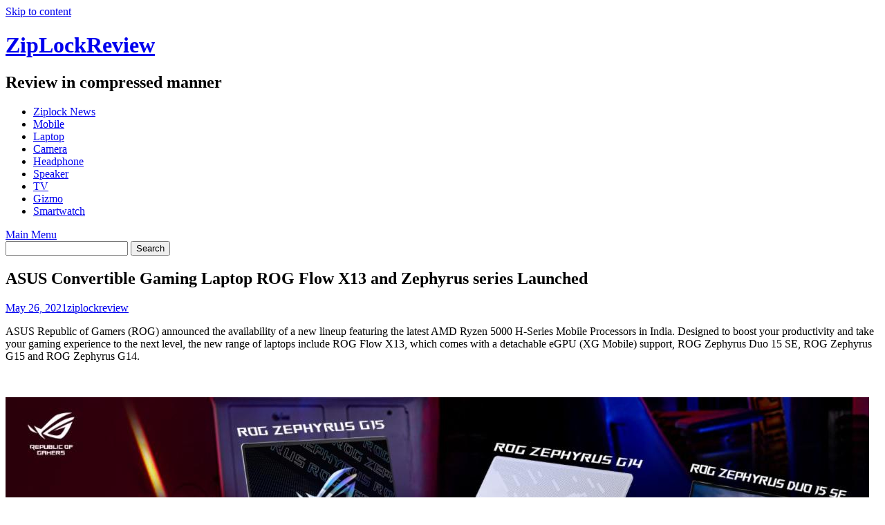

--- FILE ---
content_type: text/html; charset=UTF-8
request_url: https://ziplockreview.com/laptop/asus-convertible-gaming-laptop-rog-flow-x13-and-zephyrus-series-launched.html
body_size: 10972
content:
<!DOCTYPE html>
<html lang="en-US">
<head>
<meta charset="UTF-8">
<meta name="viewport" content="width=device-width, initial-scale=1">
<link rel="profile" href="http://gmpg.org/xfn/11">
<link rel="pingback" href="https://ziplockreview.com/xmlrpc.php">
<title>ASUS Convertible Gaming Laptop ROG Flow X13 and Zephyrus series Launched - ZipLockReview</title>
	<style>img:is([sizes="auto" i], [sizes^="auto," i]) { contain-intrinsic-size: 3000px 1500px }</style>
	<meta name="description" content="ASUS Republic of Gamers (ROG) announced the availability of a new lineup featuring the latest AMD Ryzen 5000 H-Series Mobile Processors in India. Designed to boost your productivity and take your gaming experience to the next level, the new range of laptops include ROG Flow X13, which comes with a&hellip;">
<meta name="robots" content="index, follow, max-snippet:-1, max-image-preview:large, max-video-preview:-1">
<link rel="canonical" href="https://ziplockreview.com/laptop/asus-convertible-gaming-laptop-rog-flow-x13-and-zephyrus-series-launched.html">
<meta property="og:url" content="https://ziplockreview.com/laptop/asus-convertible-gaming-laptop-rog-flow-x13-and-zephyrus-series-launched.html">
<meta property="og:site_name" content="ZipLockReview">
<meta property="og:locale" content="en_US">
<meta property="og:type" content="article">
<meta property="og:title" content="ASUS Convertible Gaming Laptop ROG Flow X13 and Zephyrus series Launched - ZipLockReview">
<meta property="og:description" content="ASUS Republic of Gamers (ROG) announced the availability of a new lineup featuring the latest AMD Ryzen 5000 H-Series Mobile Processors in India. Designed to boost your productivity and take your gaming experience to the next level, the new range of laptops include ROG Flow X13, which comes with a&hellip;">
<meta property="og:image" content="https://ziplockreview.com/wp-content/uploads/2021/05/ASUS-Convertible-Gaming-Laptop-ROG-Flow-X13-and-Zephyrus-series.jpg">
<meta property="og:image:secure_url" content="https://ziplockreview.com/wp-content/uploads/2021/05/ASUS-Convertible-Gaming-Laptop-ROG-Flow-X13-and-Zephyrus-series.jpg">
<meta property="og:image:width" content="1249">
<meta property="og:image:height" content="422">
<meta property="og:image:alt" content="ASUS Convertible Gaming Laptop ROG Flow X13 and Zephyrus series">
<meta property="fb:pages" content="">
<meta property="fb:admins" content="">
<meta property="fb:app_id" content="">
<meta name="twitter:card" content="summary">
<meta name="twitter:title" content="ASUS Convertible Gaming Laptop ROG Flow X13 and Zephyrus series Launched - ZipLockReview">
<meta name="twitter:description" content="ASUS Republic of Gamers (ROG) announced the availability of a new lineup featuring the latest AMD Ryzen 5000 H-Series Mobile Processors in India. Designed to boost your productivity and take your gaming experience to the next level, the new range of laptops include ROG Flow X13, which comes with a&hellip;">
<meta name="twitter:image" content="https://ziplockreview.com/wp-content/uploads/2021/05/ASUS-Convertible-Gaming-Laptop-ROG-Flow-X13-and-Zephyrus-series-1024x346.jpg">
<link rel='dns-prefetch' href='//www.googletagmanager.com' />
<link rel="alternate" type="application/rss+xml" title="ZipLockReview &raquo; Feed" href="https://ziplockreview.com/feed" />
<link rel="alternate" type="application/rss+xml" title="ZipLockReview &raquo; Comments Feed" href="https://ziplockreview.com/comments/feed" />
<link rel="alternate" type="application/rss+xml" title="ZipLockReview &raquo; ASUS Convertible Gaming Laptop ROG Flow X13 and Zephyrus series Launched Comments Feed" href="https://ziplockreview.com/laptop/asus-convertible-gaming-laptop-rog-flow-x13-and-zephyrus-series-launched.html/feed" />
<script type="text/javascript">
/* <![CDATA[ */
window._wpemojiSettings = {"baseUrl":"https:\/\/s.w.org\/images\/core\/emoji\/16.0.1\/72x72\/","ext":".png","svgUrl":"https:\/\/s.w.org\/images\/core\/emoji\/16.0.1\/svg\/","svgExt":".svg","source":{"concatemoji":"https:\/\/ziplockreview.com\/wp-includes\/js\/wp-emoji-release.min.js?ver=6.8.3"}};
/*! This file is auto-generated */
!function(s,n){var o,i,e;function c(e){try{var t={supportTests:e,timestamp:(new Date).valueOf()};sessionStorage.setItem(o,JSON.stringify(t))}catch(e){}}function p(e,t,n){e.clearRect(0,0,e.canvas.width,e.canvas.height),e.fillText(t,0,0);var t=new Uint32Array(e.getImageData(0,0,e.canvas.width,e.canvas.height).data),a=(e.clearRect(0,0,e.canvas.width,e.canvas.height),e.fillText(n,0,0),new Uint32Array(e.getImageData(0,0,e.canvas.width,e.canvas.height).data));return t.every(function(e,t){return e===a[t]})}function u(e,t){e.clearRect(0,0,e.canvas.width,e.canvas.height),e.fillText(t,0,0);for(var n=e.getImageData(16,16,1,1),a=0;a<n.data.length;a++)if(0!==n.data[a])return!1;return!0}function f(e,t,n,a){switch(t){case"flag":return n(e,"\ud83c\udff3\ufe0f\u200d\u26a7\ufe0f","\ud83c\udff3\ufe0f\u200b\u26a7\ufe0f")?!1:!n(e,"\ud83c\udde8\ud83c\uddf6","\ud83c\udde8\u200b\ud83c\uddf6")&&!n(e,"\ud83c\udff4\udb40\udc67\udb40\udc62\udb40\udc65\udb40\udc6e\udb40\udc67\udb40\udc7f","\ud83c\udff4\u200b\udb40\udc67\u200b\udb40\udc62\u200b\udb40\udc65\u200b\udb40\udc6e\u200b\udb40\udc67\u200b\udb40\udc7f");case"emoji":return!a(e,"\ud83e\udedf")}return!1}function g(e,t,n,a){var r="undefined"!=typeof WorkerGlobalScope&&self instanceof WorkerGlobalScope?new OffscreenCanvas(300,150):s.createElement("canvas"),o=r.getContext("2d",{willReadFrequently:!0}),i=(o.textBaseline="top",o.font="600 32px Arial",{});return e.forEach(function(e){i[e]=t(o,e,n,a)}),i}function t(e){var t=s.createElement("script");t.src=e,t.defer=!0,s.head.appendChild(t)}"undefined"!=typeof Promise&&(o="wpEmojiSettingsSupports",i=["flag","emoji"],n.supports={everything:!0,everythingExceptFlag:!0},e=new Promise(function(e){s.addEventListener("DOMContentLoaded",e,{once:!0})}),new Promise(function(t){var n=function(){try{var e=JSON.parse(sessionStorage.getItem(o));if("object"==typeof e&&"number"==typeof e.timestamp&&(new Date).valueOf()<e.timestamp+604800&&"object"==typeof e.supportTests)return e.supportTests}catch(e){}return null}();if(!n){if("undefined"!=typeof Worker&&"undefined"!=typeof OffscreenCanvas&&"undefined"!=typeof URL&&URL.createObjectURL&&"undefined"!=typeof Blob)try{var e="postMessage("+g.toString()+"("+[JSON.stringify(i),f.toString(),p.toString(),u.toString()].join(",")+"));",a=new Blob([e],{type:"text/javascript"}),r=new Worker(URL.createObjectURL(a),{name:"wpTestEmojiSupports"});return void(r.onmessage=function(e){c(n=e.data),r.terminate(),t(n)})}catch(e){}c(n=g(i,f,p,u))}t(n)}).then(function(e){for(var t in e)n.supports[t]=e[t],n.supports.everything=n.supports.everything&&n.supports[t],"flag"!==t&&(n.supports.everythingExceptFlag=n.supports.everythingExceptFlag&&n.supports[t]);n.supports.everythingExceptFlag=n.supports.everythingExceptFlag&&!n.supports.flag,n.DOMReady=!1,n.readyCallback=function(){n.DOMReady=!0}}).then(function(){return e}).then(function(){var e;n.supports.everything||(n.readyCallback(),(e=n.source||{}).concatemoji?t(e.concatemoji):e.wpemoji&&e.twemoji&&(t(e.twemoji),t(e.wpemoji)))}))}((window,document),window._wpemojiSettings);
/* ]]> */
</script>
<link rel='stylesheet' id='litespeed-cache-dummy-css' href='https://ziplockreview.com/wp-content/plugins/litespeed-cache/assets/css/litespeed-dummy.css?ver=6.8.3' type='text/css' media='all' />
<style id='wp-emoji-styles-inline-css' type='text/css'>

	img.wp-smiley, img.emoji {
		display: inline !important;
		border: none !important;
		box-shadow: none !important;
		height: 1em !important;
		width: 1em !important;
		margin: 0 0.07em !important;
		vertical-align: -0.1em !important;
		background: none !important;
		padding: 0 !important;
	}
</style>
<link rel='stylesheet' id='wp-block-library-css' href='https://ziplockreview.com/wp-includes/css/dist/block-library/style.min.css?ver=6.8.3' type='text/css' media='all' />
<style id='wp-block-library-theme-inline-css' type='text/css'>
.wp-block-audio :where(figcaption){color:#555;font-size:13px;text-align:center}.is-dark-theme .wp-block-audio :where(figcaption){color:#ffffffa6}.wp-block-audio{margin:0 0 1em}.wp-block-code{border:1px solid #ccc;border-radius:4px;font-family:Menlo,Consolas,monaco,monospace;padding:.8em 1em}.wp-block-embed :where(figcaption){color:#555;font-size:13px;text-align:center}.is-dark-theme .wp-block-embed :where(figcaption){color:#ffffffa6}.wp-block-embed{margin:0 0 1em}.blocks-gallery-caption{color:#555;font-size:13px;text-align:center}.is-dark-theme .blocks-gallery-caption{color:#ffffffa6}:root :where(.wp-block-image figcaption){color:#555;font-size:13px;text-align:center}.is-dark-theme :root :where(.wp-block-image figcaption){color:#ffffffa6}.wp-block-image{margin:0 0 1em}.wp-block-pullquote{border-bottom:4px solid;border-top:4px solid;color:currentColor;margin-bottom:1.75em}.wp-block-pullquote cite,.wp-block-pullquote footer,.wp-block-pullquote__citation{color:currentColor;font-size:.8125em;font-style:normal;text-transform:uppercase}.wp-block-quote{border-left:.25em solid;margin:0 0 1.75em;padding-left:1em}.wp-block-quote cite,.wp-block-quote footer{color:currentColor;font-size:.8125em;font-style:normal;position:relative}.wp-block-quote:where(.has-text-align-right){border-left:none;border-right:.25em solid;padding-left:0;padding-right:1em}.wp-block-quote:where(.has-text-align-center){border:none;padding-left:0}.wp-block-quote.is-large,.wp-block-quote.is-style-large,.wp-block-quote:where(.is-style-plain){border:none}.wp-block-search .wp-block-search__label{font-weight:700}.wp-block-search__button{border:1px solid #ccc;padding:.375em .625em}:where(.wp-block-group.has-background){padding:1.25em 2.375em}.wp-block-separator.has-css-opacity{opacity:.4}.wp-block-separator{border:none;border-bottom:2px solid;margin-left:auto;margin-right:auto}.wp-block-separator.has-alpha-channel-opacity{opacity:1}.wp-block-separator:not(.is-style-wide):not(.is-style-dots){width:100px}.wp-block-separator.has-background:not(.is-style-dots){border-bottom:none;height:1px}.wp-block-separator.has-background:not(.is-style-wide):not(.is-style-dots){height:2px}.wp-block-table{margin:0 0 1em}.wp-block-table td,.wp-block-table th{word-break:normal}.wp-block-table :where(figcaption){color:#555;font-size:13px;text-align:center}.is-dark-theme .wp-block-table :where(figcaption){color:#ffffffa6}.wp-block-video :where(figcaption){color:#555;font-size:13px;text-align:center}.is-dark-theme .wp-block-video :where(figcaption){color:#ffffffa6}.wp-block-video{margin:0 0 1em}:root :where(.wp-block-template-part.has-background){margin-bottom:0;margin-top:0;padding:1.25em 2.375em}
</style>
<style id='classic-theme-styles-inline-css' type='text/css'>
/*! This file is auto-generated */
.wp-block-button__link{color:#fff;background-color:#32373c;border-radius:9999px;box-shadow:none;text-decoration:none;padding:calc(.667em + 2px) calc(1.333em + 2px);font-size:1.125em}.wp-block-file__button{background:#32373c;color:#fff;text-decoration:none}
</style>
<style id='global-styles-inline-css' type='text/css'>
:root{--wp--preset--aspect-ratio--square: 1;--wp--preset--aspect-ratio--4-3: 4/3;--wp--preset--aspect-ratio--3-4: 3/4;--wp--preset--aspect-ratio--3-2: 3/2;--wp--preset--aspect-ratio--2-3: 2/3;--wp--preset--aspect-ratio--16-9: 16/9;--wp--preset--aspect-ratio--9-16: 9/16;--wp--preset--color--black: #000000;--wp--preset--color--cyan-bluish-gray: #abb8c3;--wp--preset--color--white: #ffffff;--wp--preset--color--pale-pink: #f78da7;--wp--preset--color--vivid-red: #cf2e2e;--wp--preset--color--luminous-vivid-orange: #ff6900;--wp--preset--color--luminous-vivid-amber: #fcb900;--wp--preset--color--light-green-cyan: #7bdcb5;--wp--preset--color--vivid-green-cyan: #00d084;--wp--preset--color--pale-cyan-blue: #8ed1fc;--wp--preset--color--vivid-cyan-blue: #0693e3;--wp--preset--color--vivid-purple: #9b51e0;--wp--preset--gradient--vivid-cyan-blue-to-vivid-purple: linear-gradient(135deg,rgba(6,147,227,1) 0%,rgb(155,81,224) 100%);--wp--preset--gradient--light-green-cyan-to-vivid-green-cyan: linear-gradient(135deg,rgb(122,220,180) 0%,rgb(0,208,130) 100%);--wp--preset--gradient--luminous-vivid-amber-to-luminous-vivid-orange: linear-gradient(135deg,rgba(252,185,0,1) 0%,rgba(255,105,0,1) 100%);--wp--preset--gradient--luminous-vivid-orange-to-vivid-red: linear-gradient(135deg,rgba(255,105,0,1) 0%,rgb(207,46,46) 100%);--wp--preset--gradient--very-light-gray-to-cyan-bluish-gray: linear-gradient(135deg,rgb(238,238,238) 0%,rgb(169,184,195) 100%);--wp--preset--gradient--cool-to-warm-spectrum: linear-gradient(135deg,rgb(74,234,220) 0%,rgb(151,120,209) 20%,rgb(207,42,186) 40%,rgb(238,44,130) 60%,rgb(251,105,98) 80%,rgb(254,248,76) 100%);--wp--preset--gradient--blush-light-purple: linear-gradient(135deg,rgb(255,206,236) 0%,rgb(152,150,240) 100%);--wp--preset--gradient--blush-bordeaux: linear-gradient(135deg,rgb(254,205,165) 0%,rgb(254,45,45) 50%,rgb(107,0,62) 100%);--wp--preset--gradient--luminous-dusk: linear-gradient(135deg,rgb(255,203,112) 0%,rgb(199,81,192) 50%,rgb(65,88,208) 100%);--wp--preset--gradient--pale-ocean: linear-gradient(135deg,rgb(255,245,203) 0%,rgb(182,227,212) 50%,rgb(51,167,181) 100%);--wp--preset--gradient--electric-grass: linear-gradient(135deg,rgb(202,248,128) 0%,rgb(113,206,126) 100%);--wp--preset--gradient--midnight: linear-gradient(135deg,rgb(2,3,129) 0%,rgb(40,116,252) 100%);--wp--preset--font-size--small: 13px;--wp--preset--font-size--medium: 20px;--wp--preset--font-size--large: 36px;--wp--preset--font-size--x-large: 42px;--wp--preset--spacing--20: 0.44rem;--wp--preset--spacing--30: 0.67rem;--wp--preset--spacing--40: 1rem;--wp--preset--spacing--50: 1.5rem;--wp--preset--spacing--60: 2.25rem;--wp--preset--spacing--70: 3.38rem;--wp--preset--spacing--80: 5.06rem;--wp--preset--shadow--natural: 6px 6px 9px rgba(0, 0, 0, 0.2);--wp--preset--shadow--deep: 12px 12px 50px rgba(0, 0, 0, 0.4);--wp--preset--shadow--sharp: 6px 6px 0px rgba(0, 0, 0, 0.2);--wp--preset--shadow--outlined: 6px 6px 0px -3px rgba(255, 255, 255, 1), 6px 6px rgba(0, 0, 0, 1);--wp--preset--shadow--crisp: 6px 6px 0px rgba(0, 0, 0, 1);}:where(.is-layout-flex){gap: 0.5em;}:where(.is-layout-grid){gap: 0.5em;}body .is-layout-flex{display: flex;}.is-layout-flex{flex-wrap: wrap;align-items: center;}.is-layout-flex > :is(*, div){margin: 0;}body .is-layout-grid{display: grid;}.is-layout-grid > :is(*, div){margin: 0;}:where(.wp-block-columns.is-layout-flex){gap: 2em;}:where(.wp-block-columns.is-layout-grid){gap: 2em;}:where(.wp-block-post-template.is-layout-flex){gap: 1.25em;}:where(.wp-block-post-template.is-layout-grid){gap: 1.25em;}.has-black-color{color: var(--wp--preset--color--black) !important;}.has-cyan-bluish-gray-color{color: var(--wp--preset--color--cyan-bluish-gray) !important;}.has-white-color{color: var(--wp--preset--color--white) !important;}.has-pale-pink-color{color: var(--wp--preset--color--pale-pink) !important;}.has-vivid-red-color{color: var(--wp--preset--color--vivid-red) !important;}.has-luminous-vivid-orange-color{color: var(--wp--preset--color--luminous-vivid-orange) !important;}.has-luminous-vivid-amber-color{color: var(--wp--preset--color--luminous-vivid-amber) !important;}.has-light-green-cyan-color{color: var(--wp--preset--color--light-green-cyan) !important;}.has-vivid-green-cyan-color{color: var(--wp--preset--color--vivid-green-cyan) !important;}.has-pale-cyan-blue-color{color: var(--wp--preset--color--pale-cyan-blue) !important;}.has-vivid-cyan-blue-color{color: var(--wp--preset--color--vivid-cyan-blue) !important;}.has-vivid-purple-color{color: var(--wp--preset--color--vivid-purple) !important;}.has-black-background-color{background-color: var(--wp--preset--color--black) !important;}.has-cyan-bluish-gray-background-color{background-color: var(--wp--preset--color--cyan-bluish-gray) !important;}.has-white-background-color{background-color: var(--wp--preset--color--white) !important;}.has-pale-pink-background-color{background-color: var(--wp--preset--color--pale-pink) !important;}.has-vivid-red-background-color{background-color: var(--wp--preset--color--vivid-red) !important;}.has-luminous-vivid-orange-background-color{background-color: var(--wp--preset--color--luminous-vivid-orange) !important;}.has-luminous-vivid-amber-background-color{background-color: var(--wp--preset--color--luminous-vivid-amber) !important;}.has-light-green-cyan-background-color{background-color: var(--wp--preset--color--light-green-cyan) !important;}.has-vivid-green-cyan-background-color{background-color: var(--wp--preset--color--vivid-green-cyan) !important;}.has-pale-cyan-blue-background-color{background-color: var(--wp--preset--color--pale-cyan-blue) !important;}.has-vivid-cyan-blue-background-color{background-color: var(--wp--preset--color--vivid-cyan-blue) !important;}.has-vivid-purple-background-color{background-color: var(--wp--preset--color--vivid-purple) !important;}.has-black-border-color{border-color: var(--wp--preset--color--black) !important;}.has-cyan-bluish-gray-border-color{border-color: var(--wp--preset--color--cyan-bluish-gray) !important;}.has-white-border-color{border-color: var(--wp--preset--color--white) !important;}.has-pale-pink-border-color{border-color: var(--wp--preset--color--pale-pink) !important;}.has-vivid-red-border-color{border-color: var(--wp--preset--color--vivid-red) !important;}.has-luminous-vivid-orange-border-color{border-color: var(--wp--preset--color--luminous-vivid-orange) !important;}.has-luminous-vivid-amber-border-color{border-color: var(--wp--preset--color--luminous-vivid-amber) !important;}.has-light-green-cyan-border-color{border-color: var(--wp--preset--color--light-green-cyan) !important;}.has-vivid-green-cyan-border-color{border-color: var(--wp--preset--color--vivid-green-cyan) !important;}.has-pale-cyan-blue-border-color{border-color: var(--wp--preset--color--pale-cyan-blue) !important;}.has-vivid-cyan-blue-border-color{border-color: var(--wp--preset--color--vivid-cyan-blue) !important;}.has-vivid-purple-border-color{border-color: var(--wp--preset--color--vivid-purple) !important;}.has-vivid-cyan-blue-to-vivid-purple-gradient-background{background: var(--wp--preset--gradient--vivid-cyan-blue-to-vivid-purple) !important;}.has-light-green-cyan-to-vivid-green-cyan-gradient-background{background: var(--wp--preset--gradient--light-green-cyan-to-vivid-green-cyan) !important;}.has-luminous-vivid-amber-to-luminous-vivid-orange-gradient-background{background: var(--wp--preset--gradient--luminous-vivid-amber-to-luminous-vivid-orange) !important;}.has-luminous-vivid-orange-to-vivid-red-gradient-background{background: var(--wp--preset--gradient--luminous-vivid-orange-to-vivid-red) !important;}.has-very-light-gray-to-cyan-bluish-gray-gradient-background{background: var(--wp--preset--gradient--very-light-gray-to-cyan-bluish-gray) !important;}.has-cool-to-warm-spectrum-gradient-background{background: var(--wp--preset--gradient--cool-to-warm-spectrum) !important;}.has-blush-light-purple-gradient-background{background: var(--wp--preset--gradient--blush-light-purple) !important;}.has-blush-bordeaux-gradient-background{background: var(--wp--preset--gradient--blush-bordeaux) !important;}.has-luminous-dusk-gradient-background{background: var(--wp--preset--gradient--luminous-dusk) !important;}.has-pale-ocean-gradient-background{background: var(--wp--preset--gradient--pale-ocean) !important;}.has-electric-grass-gradient-background{background: var(--wp--preset--gradient--electric-grass) !important;}.has-midnight-gradient-background{background: var(--wp--preset--gradient--midnight) !important;}.has-small-font-size{font-size: var(--wp--preset--font-size--small) !important;}.has-medium-font-size{font-size: var(--wp--preset--font-size--medium) !important;}.has-large-font-size{font-size: var(--wp--preset--font-size--large) !important;}.has-x-large-font-size{font-size: var(--wp--preset--font-size--x-large) !important;}
:where(.wp-block-post-template.is-layout-flex){gap: 1.25em;}:where(.wp-block-post-template.is-layout-grid){gap: 1.25em;}
:where(.wp-block-columns.is-layout-flex){gap: 2em;}:where(.wp-block-columns.is-layout-grid){gap: 2em;}
:root :where(.wp-block-pullquote){font-size: 1.5em;line-height: 1.6;}
</style>
<link rel='stylesheet' id='awaken-font-awesome-css' href='https://ziplockreview.com/wp-content/themes/awaken/css/font-awesome.min.css?ver=4.4.0' type='text/css' media='all' />
<link rel='stylesheet' id='bootstrap.css-css' href='https://ziplockreview.com/wp-content/themes/awaken/css/bootstrap.min.css?ver=all' type='text/css' media='all' />
<link rel='stylesheet' id='awaken-style-css' href='https://ziplockreview.com/wp-content/themes/awaken/style.css?ver=2.3.0' type='text/css' media='all' />
<link rel='stylesheet' id='awaken-fonts-css' href='https://ziplockreview.com/wp-content/themes/awaken/css/fonts.css' type='text/css' media='all' />
<script type="text/javascript" src="https://ziplockreview.com/wp-includes/js/jquery/jquery.min.js?ver=3.7.1" id="jquery-core-js"></script>
<script type="text/javascript" src="https://ziplockreview.com/wp-includes/js/jquery/jquery-migrate.min.js?ver=3.4.1" id="jquery-migrate-js"></script>
<!--[if lt IE 9]>
<script type="text/javascript" src="https://ziplockreview.com/wp-content/themes/awaken/js/respond.min.js?ver=6.8.3" id="respond-js"></script>
<![endif]-->
<!--[if lt IE 9]>
<script type="text/javascript" src="https://ziplockreview.com/wp-content/themes/awaken/js/html5shiv.js?ver=6.8.3" id="html5shiv-js"></script>
<![endif]-->
<link rel="https://api.w.org/" href="https://ziplockreview.com/wp-json/" /><link rel="alternate" title="JSON" type="application/json" href="https://ziplockreview.com/wp-json/wp/v2/posts/849" /><link rel="EditURI" type="application/rsd+xml" title="RSD" href="https://ziplockreview.com/xmlrpc.php?rsd" />
<meta name="generator" content="WordPress 6.8.3" />
<link rel='shortlink' href='https://ziplockreview.com/?p=849' />
<link rel="alternate" title="oEmbed (JSON)" type="application/json+oembed" href="https://ziplockreview.com/wp-json/oembed/1.0/embed?url=https%3A%2F%2Fziplockreview.com%2Flaptop%2Fasus-convertible-gaming-laptop-rog-flow-x13-and-zephyrus-series-launched.html" />
<link rel="alternate" title="oEmbed (XML)" type="text/xml+oembed" href="https://ziplockreview.com/wp-json/oembed/1.0/embed?url=https%3A%2F%2Fziplockreview.com%2Flaptop%2Fasus-convertible-gaming-laptop-rog-flow-x13-and-zephyrus-series-launched.html&#038;format=xml" />
<meta name="generator" content="Site Kit by Google 1.170.0" />          <style>
          .has-post-thumbnail img.wp-post-image, 
          .attachment-twentyseventeen-featured-image.wp-post-image { display: none !important; }          
          </style><style></style><link rel="icon" href="https://ziplockreview.com/wp-content/uploads/2017/01/ZLR-logo-150x150.jpg" sizes="32x32" />
<link rel="icon" href="https://ziplockreview.com/wp-content/uploads/2017/01/ZLR-logo.jpg" sizes="192x192" />
<link rel="apple-touch-icon" href="https://ziplockreview.com/wp-content/uploads/2017/01/ZLR-logo.jpg" />
<meta name="msapplication-TileImage" content="https://ziplockreview.com/wp-content/uploads/2017/01/ZLR-logo.jpg" />

<script async src='https://www.googletagmanager.com/gtag/js?id=G-VREZJNN3LE'></script><script>
window.dataLayer = window.dataLayer || [];
function gtag(){dataLayer.push(arguments);}gtag('js', new Date());

 gtag('config', 'G-VREZJNN3LE' , {});

</script>
	<!-- Fonts Plugin CSS - https://fontsplugin.com/ -->
	<style>
			</style>
	<!-- Fonts Plugin CSS -->
	</head>

<body class="wp-singular post-template-default single single-post postid-849 single-format-standard wp-embed-responsive wp-theme-awaken">
<div id="page" class="hfeed site">
	<a class="skip-link screen-reader-text" href="#content">Skip to content</a>
	<header id="masthead" class="site-header" role="banner">
		
		
		<div class="top-nav">
			<div class="container">
				<div class="row">
										<div class="col-xs-12 col-sm-6 col-md-8 ">
									
					</div><!-- col-xs-12 col-sm-6 col-md-8 -->
					<div class="col-xs-12 col-sm-6 col-md-4">
						
	<div class="asocial-area">
								</div>
	
					</div><!-- col-xs-12 col-sm-6 col-md-4 -->
				</div><!-- row -->
			</div><!-- .container -->
		</div>
	
	<div class="site-branding">
		<div class="container">
			<div class="site-brand-container">
										<div class="site-title-text">
							<h1 class="site-title"><a href="https://ziplockreview.com/" rel="home">ZipLockReview</a></h1>
							<h2 class="site-description">Review in compressed manner</h2>
						</div>
							</div><!-- .site-brand-container -->
						
		</div>
	</div>

	<div class="container">
		<div class="awaken-navigation-container">
			<nav id="site-navigation" class="main-navigation cl-effect-10" role="navigation">
				<div class="menu-header-container"><ul id="menu-header" class="menu"><li id="menu-item-896" class="menu-item menu-item-type-taxonomy menu-item-object-category current-post-ancestor current-menu-parent current-post-parent menu-item-896"><a href="https://ziplockreview.com/ziplock-news">Ziplock News</a></li>
<li id="menu-item-18" class="menu-item menu-item-type-taxonomy menu-item-object-category menu-item-18"><a href="https://ziplockreview.com/mobile">Mobile</a></li>
<li id="menu-item-17" class="menu-item menu-item-type-taxonomy menu-item-object-category current-post-ancestor current-menu-parent current-post-parent menu-item-17"><a href="https://ziplockreview.com/laptop">Laptop</a></li>
<li id="menu-item-891" class="menu-item menu-item-type-taxonomy menu-item-object-category menu-item-891"><a href="https://ziplockreview.com/camera">Camera</a></li>
<li id="menu-item-892" class="menu-item menu-item-type-taxonomy menu-item-object-category menu-item-892"><a href="https://ziplockreview.com/headphone">Headphone</a></li>
<li id="menu-item-894" class="menu-item menu-item-type-taxonomy menu-item-object-category menu-item-894"><a href="https://ziplockreview.com/speaker">Speaker</a></li>
<li id="menu-item-895" class="menu-item menu-item-type-taxonomy menu-item-object-category menu-item-895"><a href="https://ziplockreview.com/tv">TV</a></li>
<li id="menu-item-2524" class="menu-item menu-item-type-taxonomy menu-item-object-category menu-item-2524"><a href="https://ziplockreview.com/gizmo">Gizmo</a></li>
<li id="menu-item-2525" class="menu-item menu-item-type-taxonomy menu-item-object-category menu-item-2525"><a href="https://ziplockreview.com/smartwatch">Smartwatch</a></li>
</ul></div>			</nav><!-- #site-navigation -->
			<a href="#" class="navbutton" id="main-nav-button">Main Menu</a>
			<div class="responsive-mainnav"></div>

							<div class="awaken-search-button-icon"></div>
				<div class="awaken-search-box-container">
					<div class="awaken-search-box">
						<form action="https://ziplockreview.com/" id="awaken-search-form" method="get">
							<input type="text" value="" name="s" id="s" />
							<input type="submit" value="Search" />
						</form>
					</div><!-- th-search-box -->
				</div><!-- .th-search-box-container -->
			
		</div><!-- .awaken-navigation-container-->
	</div><!-- .container -->
	</header><!-- #masthead -->

	<div id="content" class="site-content">
		<div class="container">

	<div class="row">
<div class="col-xs-12 col-sm-12 col-md-8 ">
	<div id="primary" class="content-area">
		<main id="main" class="site-main" role="main">

		
			
<article id="post-849" class="post-849 post type-post status-publish format-standard has-post-thumbnail hentry category-laptop category-ziplock-news">
	<header class="single-entry-header">
		<h1 class="single-entry-title entry-title">ASUS Convertible Gaming Laptop ROG Flow X13 and Zephyrus series Launched</h1>
		<div class="single-entry-meta">
			<span class="posted-on"><a href="https://ziplockreview.com/laptop/asus-convertible-gaming-laptop-rog-flow-x13-and-zephyrus-series-launched.html" rel="bookmark"><time class="entry-date published updated" datetime="2021-05-26T17:42:39+05:30">May 26, 2021</time></a></span><span class="byline"><span class="author vcard"><a class="url fn n" href="https://ziplockreview.com/author/ziplockreview">ziplockreview</a></span></span>					</div><!-- .entry-meta -->
	</header><!-- .entry-header -->

		
	<div class="entry-content">
		<p>ASUS Republic of Gamers (ROG) announced the availability of a new lineup featuring the latest AMD Ryzen 5000 H-Series Mobile Processors in India. Designed to boost your productivity and take your gaming experience to the next level, the new range of laptops include ROG Flow X13, which comes with a detachable eGPU (XG Mobile) support, ROG Zephyrus Duo 15 SE, ROG Zephyrus G15 and ROG Zephyrus G14.</p>
<p>&nbsp;</p>
<p><img fetchpriority="high" decoding="async" class="aligncenter size-full wp-image-850" src="http://ziplockreview.com/wp-content/uploads/2021/05/ASUS-Convertible-Gaming-Laptop-ROG-Flow-X13-and-Zephyrus-series.jpg" alt="ASUS Convertible Gaming Laptop ROG Flow X13 and Zephyrus series" width="1249" height="422" srcset="https://ziplockreview.com/wp-content/uploads/2021/05/ASUS-Convertible-Gaming-Laptop-ROG-Flow-X13-and-Zephyrus-series.jpg 1249w, https://ziplockreview.com/wp-content/uploads/2021/05/ASUS-Convertible-Gaming-Laptop-ROG-Flow-X13-and-Zephyrus-series-300x101.jpg 300w, https://ziplockreview.com/wp-content/uploads/2021/05/ASUS-Convertible-Gaming-Laptop-ROG-Flow-X13-and-Zephyrus-series-1024x346.jpg 1024w, https://ziplockreview.com/wp-content/uploads/2021/05/ASUS-Convertible-Gaming-Laptop-ROG-Flow-X13-and-Zephyrus-series-768x259.jpg 768w" sizes="(max-width: 1249px) 100vw, 1249px" /></p>
<p>&nbsp;</p>
<p class="v1MsoNormal"><span style="color: #993300;"><b>Price and Availability</b></span><b> </b></p>
<table class="v1MsoNormalTable" style="height: 471px;" border="0" width="1024" cellspacing="0" cellpadding="0">
<tbody>
<tr>
<td width="129">
<p class="v1MsoNormal" style="text-align: center;"><span style="color: #800080;"><b>Model</b></span></p>
</td>
<td style="text-align: center;" width="82">
<p class="v1MsoNormal"><span style="color: #800080;"><b>Starting Price  (INR)</b></span></p>
</td>
<td style="text-align: center;" width="337">
<p class="v1MsoNormal"><span style="color: #800080;"><b>Platforms</b></span></p>
</td>
<td>
<p class="v1MsoNormal" style="text-align: center;"><span style="color: #800080;"><b>Availability</b></span></p>
</td>
</tr>
<tr>
<td width="129">
<p class="v1MsoNormal">Zephyrus Flow X13</p>
</td>
<td width="82">
<p class="v1MsoNormal">1,19,990</p>
</td>
<td width="337">
<p class="v1MsoNormal">Asus Exclusive Stores, ROG Stores, Flipkart, Reliance Digital, Croma, Vijay Sales</p>
</td>
<td>
<p class="v1MsoNormal">26<sup>th</sup> May</p>
</td>
</tr>
<tr>
<td width="129">
<p class="v1MsoNormal">Zephyrus Duo 15 SE</p>
</td>
<td width="82">
<p class="v1MsoNormal">2,99,990</p>
</td>
<td width="337">
<p class="v1MsoNormal">Asus Exclusive Stores, ROG Stores, Amazon, Flipkart</p>
</td>
<td>
<p class="v1MsoNormal">26<sup>th</sup> May</p>
</td>
</tr>
<tr>
<td width="129">
<p class="v1MsoNormal">Zephyrus G15 (2021)</p>
</td>
<td width="82">
<p class="v1MsoNormal">1,37,990</p>
</td>
<td width="337">
<p class="v1MsoNormal">Asus Exclusive Stores, ROG Stores, Flipkart, Croma, Vijay Sales</p>
</td>
<td>
<p class="v1MsoNormal">26<sup>th</sup> May</p>
</td>
</tr>
<tr>
<td width="129">
<p class="v1MsoNormal">Zephyrus G14 (2021)</p>
</td>
<td width="82">
<p class="v1MsoNormal">94,990</p>
</td>
<td width="337">
<p class="v1MsoNormal">Asus Exclusive Stores, ROG Stores, Amazon, Reliance Digital, Croma, Vijay Sales</p>
</td>
<td>
<p class="v1MsoNormal">26<sup>th</sup> May</p>
</td>
</tr>
</tbody>
</table>
<p>&nbsp;</p>
<p class="v1MsoNormal"><span style="color: #ff6600;"><b><u>ROG Flow X13</u></b></span></p>
<table class="v1MsoNormalTable" border="0" width="649" cellspacing="0" cellpadding="0">
<tbody>
<tr>
<td valign="top" width="281">
<p class="v1MsoNormal"><b>Processor</b></p>
</td>
<td valign="top" width="368">
<p class="v1MsoNormal">Ryzen 9 5900HS  &amp; Ryzen 7 5800HS</p>
</td>
</tr>
<tr>
<td valign="top" width="281">
<p class="v1MsoNormal"><b>GPU</b></p>
</td>
<td valign="top" width="368">
<p class="v1MsoNormal">NVIDIA GeForce GTX 1650</p>
</td>
</tr>
<tr>
<td valign="top" width="281">
<p class="v1MsoNormal"><b>Panel</b></p>
</td>
<td valign="top" width="368">
<p class="v1MsoNormal">13.4&#8243; 16:10 Touch display,</p>
<p class="v1MsoNormal">UHD IPS 60Hz, 116% sRGB, pantone 4.9mm slim side bezels, Gorilla Glass OR 13.4&#8243; 16:10 Touch display,</p>
<p class="v1MsoNormal">FHD IPS 120Hz, 100% sRGB, pantone 4.9mm slim side bezels, Gorilla Glass</p>
</td>
</tr>
<tr>
<td valign="top" width="281">
<p class="v1MsoNormal"><b>Memory</b></p>
</td>
<td valign="top" width="368">
<p class="v1MsoNormal">Onboard 2 x 8G LPDDR4X 4266MHz Dual channel</p>
<p class="v1MsoNormal">Onboard 2 x 16G LPDDR4X 4266MHz Dual channel</p>
</td>
</tr>
<tr>
<td valign="top" width="281">
<p class="v1MsoNormal"><b>Storage</b></p>
</td>
<td valign="top" width="368">
<p class="v1MsoNormal">1 x M.2 2230 PCIe SSD 512G/1TB</p>
</td>
</tr>
<tr>
<td valign="top" width="281">
<p class="v1MsoNormal"><b>Camera</b></p>
</td>
<td valign="top" width="368">
<p class="v1MsoNormal">HD 720P Webcam</p>
</td>
</tr>
<tr>
<td valign="top" width="281">
<p class="v1MsoNormal"><b>Keyboard</b></p>
</td>
<td valign="top" width="368">
<p class="v1MsoNormal">1.7mm travel distance/white backlight</p>
</td>
</tr>
<tr>
<td valign="top" width="281">
<p class="v1MsoNormal"><b>I/O PORTs</b></p>
</td>
<td valign="top" width="368">
<p class="v1MsoNormal">1 x ROG XG Mobile interface (PCIe® 3.0 x8)</p>
<p class="v1MsoNormal">1 x USB 3.2 Gen 2 Type-A</p>
<p class="v1MsoNormal">2 x USB 3.2 Gen 2 Type-C (DisplayPort 1.4 + PD support)</p>
<p class="v1MsoNormal">1 x Audio combo jack (mic-in &amp; headphone)</p>
<p class="v1MsoNormal">1 x HDMI (HDMI 2.0b support)</p>
</td>
</tr>
<tr>
<td valign="top" width="281">
<p class="v1MsoNormal"><b>Network Connectivity</b></p>
</td>
<td valign="top" width="368">
<p class="v1MsoNormal">Wi-Fi 6 (802.11ax) Bluetooth v5.2</p>
</td>
</tr>
<tr>
<td valign="top" width="281">
<p class="v1MsoNormal"><b>Audio</b></p>
</td>
<td valign="top" width="368">
<p class="v1MsoNormal">2 x Speakers + Smart Amp Array microphone Hi Res / Dolby Atmos</p>
</td>
</tr>
<tr>
<td valign="top" width="281">
<p class="v1MsoNormal"><b>Battery</b></p>
</td>
<td valign="top" width="368">
<p class="v1MsoNormal">62Whr</p>
</td>
</tr>
<tr>
<td valign="top" width="281">
<p class="v1MsoNormal"><b>Touchpad Size</b></p>
</td>
<td valign="top" width="368">
<p class="v1MsoNormal">104 x 62mm</p>
</td>
</tr>
<tr>
<td valign="top" width="281">
<p class="v1MsoNormal"><b>Adapter</b></p>
</td>
<td valign="top" width="368">
<p class="v1MsoNormal">100W USB-C 75 x 75 x 28.8mm / 300g</p>
</td>
</tr>
<tr>
<td valign="top" width="281">
<p class="v1MsoNormal"><b>Dimension/Weight</b></p>
</td>
<td valign="top" width="368">
<p class="v1MsoNormal">299.4 x 222.9 x 15.75 mm / 1.3 kg</p>
</td>
</tr>
</tbody>
</table>
<p class="v1MsoNormal"><b> </b></p>
<p class="v1MsoNormal"><span style="color: #ff6600;"><b><u>Zephyrus Duo 15 SE</u></b></span></p>
<table class="v1MsoNormalTable" border="0" width="649" cellspacing="0" cellpadding="0">
<tbody>
<tr>
<td valign="top" width="297">
<p class="v1MsoNormal"><b>Processor</b></p>
</td>
<td valign="top" width="351">
<p class="v1MsoNormal">AMD Ryzen 9 5900HX</p>
</td>
</tr>
<tr>
<td valign="top" width="297">
<p class="v1MsoNormal"><b>GPU</b></p>
</td>
<td valign="top" width="351">
<p class="v1MsoNormal">Nvidia RTX 3080</p>
</td>
</tr>
<tr>
<td valign="top" width="297">
<p class="v1MsoNormal"><b>VRAM</b></p>
</td>
<td valign="top" width="351">
<p class="v1MsoNormal">GDDR6 16GB (115W TGP + 15W Dynamic Boost)</p>
</td>
</tr>
<tr>
<td valign="top" width="297">
<p class="v1MsoNormal"><b>TDP</b></p>
</td>
<td valign="top" width="351">
<p class="v1MsoNormal">CPU 50W + GPU 115W (R9 5900HX, Turbo mode on 54W)</p>
</td>
</tr>
<tr>
<td valign="top" width="297">
<p class="v1MsoNormal"><b>Panel (Main)</b></p>
</td>
<td valign="top" width="351">
<p class="v1MsoNormal">15.6&#8243; UHD 120Hz 3ms (Adobe 100%)</p>
<p class="v1MsoNormal">15.6&#8243; FHD 300Hz 3ms (sRGB 100%)</p>
</td>
</tr>
<tr>
<td valign="top" width="297">
<p class="v1MsoNormal"><b>Panel (Second)</b></p>
</td>
<td valign="top" width="351">
<p class="v1MsoNormal">14.09&#8243; UHD 60Hz 25ms (sRGB 100%) with touch 14.09&#8243; FHD 60Hz 25ms (sRGB 100%) with touch</p>
</td>
</tr>
<tr>
<td valign="top" width="297">
<p class="v1MsoNormal"><b>Memory</b></p>
</td>
<td valign="top" width="351">
<p class="v1MsoNormal">32GB DDR4 3200MHz (Dual-Channel)</p>
</td>
</tr>
<tr>
<td valign="top" width="297">
<p class="v1MsoNormal"><b>Storage</b></p>
</td>
<td valign="top" width="351">
<p class="v1MsoNormal">1TB PCIe G3X4 SSD *2 (RAID 0)</p>
</td>
</tr>
<tr>
<td valign="top" width="297">
<p class="v1MsoNormal"><b>I/O PORT</b></p>
</td>
<td valign="top" width="351">
<p class="v1MsoNormal">3 x USB 3.2 Gen2 Type A 1 x USB3.2 Gen2 Type C, with PD, DP 1x HDMI (HDMI 2.0b support) 1x Micro SD Card Reader 1x Audio combo jack: Mic-in 1 x RJ45</p>
</td>
</tr>
<tr>
<td valign="top" width="297">
<p class="v1MsoNormal"><b>Audio</b></p>
</td>
<td valign="top" width="351">
<p class="v1MsoNormal">Speaker x 4 Hi Res, Dolby Atmos</p>
</td>
</tr>
<tr>
<td valign="top" width="297">
<p class="v1MsoNormal"><b>Battery</b></p>
</td>
<td valign="top" width="351">
<p class="v1MsoNormal">90Whr</p>
</td>
</tr>
<tr>
<td valign="top" width="297">
<p class="v1MsoNormal"><b>Adapter</b></p>
</td>
<td valign="top" width="351">
<p class="v1MsoNormal">280W (R9)</p>
</td>
</tr>
</tbody>
</table>
<p class="v1MsoNormal"><b> </b></p>
<p class="v1MsoNormal"><span style="color: #ff6600;"><b><u>Zephyrus G15</u></b></span></p>
<table class="v1MsoNormalTable" border="0" width="637" cellspacing="0" cellpadding="0">
<tbody>
<tr>
<td valign="top" width="181">
<p class="v1MsoNormal"><b>Model</b></p>
</td>
<td valign="top" width="202">
<p class="v1MsoNormal"><b>GA503QR</b></p>
</td>
<td valign="top" width="254">
<p class="v1MsoNormal"><b>GA503QM</b></p>
</td>
</tr>
<tr>
<td valign="top" width="181">
<p class="v1MsoNormal"><b>Processor</b></p>
</td>
<td colspan="2" valign="top" width="456">
<p class="v1MsoNormal">AMD Ryzen 9 5900HS / AMD Ryzen 7 5800 HS</p>
</td>
</tr>
<tr>
<td valign="top" width="181">
<p class="v1MsoNormal"><b>GPU</b></p>
</td>
<td valign="top" width="202">
<p class="v1MsoNormal">Nvidia RTX 3070, 8GB GDDR6</p>
<p class="v1MsoNormal">(80W TGP + 20W Dynamic Boost)</p>
</td>
<td valign="top" width="254">
<p class="v1MsoNormal">Nvidia RTX 3060, 6GB GDDR6</p>
<p class="v1MsoNormal">(80W TGP + 20W Dynamic Boost)</p>
</td>
</tr>
<tr>
<td valign="top" width="181">
<p class="v1MsoNormal"><b>Memory</b></p>
</td>
<td colspan="2" valign="top" width="456">
<p class="v1MsoNormal">Up to 48G DDR4 3200MHz (Dual channel)</p>
</td>
</tr>
<tr>
<td valign="top" width="181">
<p class="v1MsoNormal"><b>Storage</b></p>
</td>
<td colspan="2" valign="top" width="456">
<p class="v1MsoNormal">2* PCIE SSD Slot M.2 512GB/1TB</p>
</td>
</tr>
<tr>
<td valign="top" width="181">
<p class="v1MsoNormal"><b>Display</b></p>
</td>
<td colspan="2" valign="top" width="456">
<p class="v1MsoNormal">QHD (2560&#215;1440) IPS 165Hz, DCI-P3 100%, 300nits, 3ms Pantone validated, Adaptive sync</p>
</td>
</tr>
<tr>
<td valign="top" width="181">
<p class="v1MsoNormal"><b>Keyboard</b></p>
</td>
<td colspan="2" valign="top" width="456">
<p class="v1MsoNormal">Backlit chiclet keyboard White backlight Power key with fingerprint sensor 1.7mm travel distance</p>
<p class="v1MsoNormal">Silent: Under 30 db</p>
</td>
</tr>
<tr>
<td valign="top" width="181">
<p class="v1MsoNormal"><b>WLAN</b></p>
</td>
<td colspan="2" valign="top" width="456">
<p class="v1MsoNormal">Wifi6 802.11AX (2&#215;2) +BT</p>
</td>
</tr>
<tr>
<td valign="top" width="181">
<p class="v1MsoNormal"><b>I/O Ports</b></p>
</td>
<td colspan="2" valign="top" width="456">
<p class="v1MsoNormal">• 2 x Type-C support USB3.2 Gen 2 and DisplayPort™ 1.4 and Power Delivery 3.0 • 2 x USB3.2 Gen2 Type A • 1 x MicroSD ( 312MB/s ) •1 x HDMI 2.0b •1 x 3.5mm combo Audio jack •1 x Kensington Lock •1 x RJ45</p>
</td>
</tr>
<tr>
<td valign="top" width="181">
<p class="v1MsoNormal"><b>Audio</b></p>
</td>
<td colspan="2" valign="top" width="456">
<p class="v1MsoNormal">up firing tweeter*2, down firing woofer*4 with smart amp 3D mic support 2-way AI Noise Cancelation Dolby Atmos Hi-Res certification</p>
</td>
</tr>
<tr>
<td valign="top" width="181">
<p class="v1MsoNormal"><b>Battery</b></p>
</td>
<td colspan="2" valign="top" width="456">
<p class="v1MsoNormal">90Whr</p>
</td>
</tr>
<tr>
<td valign="top" width="181">
<p class="v1MsoNormal"><b>Adapter</b></p>
</td>
<td colspan="2" valign="top" width="456">
<p class="v1MsoNormal">200w</p>
</td>
</tr>
<tr>
<td valign="top" width="181">
<p class="v1MsoNormal"><b>Dimensions</b></p>
</td>
<td colspan="2" valign="top" width="456">
<p class="v1MsoNormal">355 x 243.5 x 19.9mm</p>
</td>
</tr>
<tr>
<td valign="top" width="181">
<p class="v1MsoNormal"><b>Weight</b></p>
</td>
<td colspan="2" valign="top" width="456">
<p class="v1MsoNormal">1.9KG</p>
</td>
</tr>
</tbody>
</table>
<p class="v1MsoNormal"><b> </b></p>
<p class="v1MsoNormal"><span style="color: #ff6600;"><b><u>ROG Zephyrus G14</u></b></span></p>
<table class="v1MsoNormalTable" border="0" width="637" cellspacing="0" cellpadding="0">
<tbody>
<tr>
<td colspan="3" valign="top" width="304">
<p class="v1MsoNormal"><b>Processor</b></p>
</td>
<td colspan="2" valign="top" width="333">
<p class="v1MsoNormal">AMD Ryzen 7 5800HS</p>
<p class="v1MsoNormal">AMD Ryzen 9 5900HS</p>
</td>
</tr>
<tr>
<td colspan="3" valign="top" width="304">
<p class="v1MsoNormal"><b>GPU</b></p>
</td>
<td colspan="2" valign="top" width="333">
<p class="v1MsoNormal">Nvidia RTX 3060, 6GB DDR6</p>
<p class="v1MsoNormal">60W TGP + 5W Dynamic Boost</p>
<p class="v1MsoNormal">Nvidia GTX1650. 4GB DDR6</p>
</td>
</tr>
<tr>
<td colspan="3" valign="top" width="304">
<p class="v1MsoNormal"><b>Memory</b></p>
</td>
<td colspan="2" valign="top" width="333">
<p class="v1MsoNormal">8G/16G DDR4 3200Mhz on-board RAM</p>
<p class="v1MsoNormal">8G/16G DDR4 3200Mhz, 1x SO DIMM expansion slot</p>
</td>
</tr>
<tr>
<td colspan="3" valign="top" width="304">
<p class="v1MsoNormal"><b>Storage</b></p>
</td>
<td colspan="2" valign="top" width="333">
<p class="v1MsoNormal">1xM.2 PCIe Gen 3 SSD slot (Support up to 2TB)</p>
</td>
</tr>
<tr>
<td colspan="3" valign="top" width="304">
<p class="v1MsoNormal"><b>Display</b></p>
</td>
<td colspan="2" valign="top" width="333">
<p class="v1MsoNormal">14&#8221; WQHD (2560&#215;1440) IPS-level panel, 120Hz,</p>
<p class="v1MsoNormal">100% DCI-P3</p>
<p class="v1MsoNormal">14&#8221; Full HD (1920&#215;1080) IPS-level panel, 144Hz,</p>
<p class="v1MsoNormal">100% sRGB</p>
<p class="v1MsoNormal">Pantone Validated</p>
<p class="v1MsoNormal">Support Adaptive Sync</p>
</td>
</tr>
<tr>
<td colspan="3" valign="top" width="304">
<p class="v1MsoNormal"><b>Keyboard</b></p>
</td>
<td colspan="2" valign="top" width="333">
<p class="v1MsoNormal">Backlit Chiclet Keyboard, N-key support, 1.7mm travel distance, 4 Hot keys, Power key with Fingerprint</p>
</td>
</tr>
<tr>
<td colspan="3" valign="top" width="304">
<p class="v1MsoNormal"><b>WLAN</b></p>
</td>
<td colspan="2" valign="top" width="333">
<p class="v1MsoNormal">802.11ax 2&#215;2 WLAN</p>
</td>
</tr>
<tr>
<td colspan="3" valign="top" width="304">
<p class="v1MsoNormal"><b>I/O Ports</b></p>
</td>
<td colspan="2" valign="top" width="333">
<p class="v1MsoNormal">1x USB 3.2 Gen2 Type-C with DP ports 1.4 and 100w PD</p>
<p class="v1MsoNormal">1x USB3.2 Gen 2 Type-C</p>
<p class="v1MsoNormal">2x USB 3.2 Gen1 Type-A</p>
<p class="v1MsoNormal">1x HDMI 2.0b</p>
<p class="v1MsoNormal">1x 3.5mm combo jack</p>
<p class="v1MsoNormal">1x Kensington Lock</p>
</td>
</tr>
<tr>
<td colspan="3" valign="top" width="304">
<p class="v1MsoNormal"><b>Audio</b></p>
</td>
<td colspan="2" valign="top" width="333">
<p class="v1MsoNormal">2x 2.5W speakers with Smart AMP technology 2x 0.7W tweeter, Array Microphone</p>
</td>
</tr>
<tr>
<td colspan="3" valign="top" width="304">
<p class="v1MsoNormal"><b>Battery</b></p>
</td>
<td colspan="2" valign="top" width="333">
<p class="v1MsoNormal">76whr</p>
</td>
</tr>
<tr>
<td colspan="3" valign="top" width="304">
<p class="v1MsoNormal"><b>Adapter</b></p>
</td>
<td colspan="2" valign="top" width="333">
<p class="v1MsoNormal">180w</p>
</td>
</tr>
<tr>
<td colspan="3" valign="top" width="304">
<p class="v1MsoNormal"><b>Dimensions</b></p>
</td>
<td colspan="2" valign="top" width="333">
<p class="v1MsoNormal">32.4(W) x 22.2() x 1.99(H) cm</p>
</td>
</tr>
<tr>
<td colspan="3" valign="top" width="304">
<p class="v1MsoNormal"><b>Weight</b></p>
</td>
<td colspan="2" valign="top" width="333">
<p class="v1MsoNormal">1.7kg</p>
</td>
</tr>
</tbody>
</table>
			</div><!-- .entry-content -->

	<footer class="single-entry-footer">
		<div class="categorized-under">Posted Under</div><div class="awaken-category-list"><a href="https://ziplockreview.com/laptop" rel="category tag">Laptop</a> <a href="https://ziplockreview.com/ziplock-news" rel="category tag">Ziplock News</a></div><div class="clearfix"></div>
	</footer><!-- .entry-footer -->
</article><!-- #post-## -->

				<nav class="navigation post-navigation" role="navigation">
		<h2 class="screen-reader-text">Post navigation</h2>
		<div class="nav-links">
			<div class="nav-previous"><a href="https://ziplockreview.com/mobile/infinix-gears-up-to-unveil-its-premium-new-entrants-note-10-and-note-10-pro-in-india.html" rel="prev">Infinix gears up to unveil its premium new entrants NOTE 10 and NOTE 10 Pro in India</a></div><div class="nav-next"><a href="https://ziplockreview.com/gizmo/mi-tv-4a-40-horizon-edition-launched.html" rel="next">Mi TV 4A 40 Horizon Edition launched</a></div>		</div><!-- .nav-links -->
	</nav><!-- .navigation -->
	
			
		
		</main><!-- #main -->
	</div><!-- #primary -->
</div><!-- .bootstrap cols -->
<div class="col-xs-12 col-sm-6 col-md-4">
	
<div id="secondary" class="main-widget-area" role="complementary">
	<aside id="search-2" class="widget widget_search"><form role="search" method="get" class="search-form" action="https://ziplockreview.com/">
				<label>
					<span class="screen-reader-text">Search for:</span>
					<input type="search" class="search-field" placeholder="Search &hellip;" value="" name="s" />
				</label>
				<input type="submit" class="search-submit" value="Search" />
			</form></aside><aside id="nav_menu-2" class="widget widget_nav_menu"><div class="menu-page-menu-container"><ul id="menu-page-menu" class="menu"><li id="menu-item-2327" class="menu-item menu-item-type-post_type menu-item-object-page menu-item-2327"><a href="https://ziplockreview.com/about-us">About US</a></li>
<li id="menu-item-2325" class="menu-item menu-item-type-post_type menu-item-object-page menu-item-2325"><a href="https://ziplockreview.com/contact-us">Contact Us</a></li>
<li id="menu-item-2326" class="menu-item menu-item-type-post_type menu-item-object-page menu-item-2326"><a href="https://ziplockreview.com/privacy">Privacy</a></li>
</ul></div></aside><aside id="block-2" class="widget widget_block widget_text">
<p></p>
</aside><aside id="block-3" class="widget widget_block"><!-- Google Tag Manager -->
<script>(function(w,d,s,l,i){w[l]=w[l]||[];w[l].push({'gtm.start':
new Date().getTime(),event:'gtm.js'});var f=d.getElementsByTagName(s)[0],
j=d.createElement(s),dl=l!='dataLayer'?'&l='+l:'';j.async=true;j.src=
'https://www.googletagmanager.com/gtm.js?id='+i+dl;f.parentNode.insertBefore(j,f);
})(window,document,'script','dataLayer','GTM-W8Q92MF');</script>
<!-- End Google Tag Manager --></aside><aside id="block-4" class="widget widget_block"><!-- Google Tag Manager (noscript) -->
<noscript><iframe src="https://www.googletagmanager.com/ns.html?id=GTM-W8Q92MF"
height="0" width="0" style="display:none;visibility:hidden"></iframe></noscript>
<!-- End Google Tag Manager (noscript) --></aside></div><!-- #secondary -->
</div><!-- .bootstrap cols -->
</div><!-- .row -->
		</div><!-- container -->
	</div><!-- #content -->

	<footer id="colophon" class="site-footer" role="contentinfo">
		<div class="container">
			<div class="row">
				<div class="footer-widget-area">
					<div class="col-md-4">
						<div class="left-footer">
							<div class="widget-area" role="complementary">
								
															</div><!-- .widget-area -->
						</div>
					</div>
					
					<div class="col-md-4">
						<div class="mid-footer">
							<div class="widget-area" role="complementary">
								
															</div><!-- .widget-area -->						
						</div>
					</div>

					<div class="col-md-4">
						<div class="right-footer">
							<div class="widget-area" role="complementary">
								
															</div><!-- .widget-area -->				
						</div>
					</div>						
				</div><!-- .footer-widget-area -->
			</div><!-- .row -->
		</div><!-- .container -->	

		<div class="footer-site-info">	
			<div class="container">
				<div class="row">
					<div class="col-xs-12 col-md-6 col-sm-6 awfl">
						Copyright &#169; 2026 <a href="https://ziplockreview.com/" title="ZipLockReview" >ZipLockReview</a>.					</div>
					<div class="col-xs-12 col-md-6 col-sm-6 awfr">
						<div class="th-copyright">
							Proudly powered by <a href="http://wordpress.org" target="_blank" title="WordPress">WordPress</a>.							<span class="sep"> | </span>
							Theme: Awaken by <a href="http://themezhut.com/themes/awaken" target="_blank" rel="designer">ThemezHut</a>.						</div>
					</div>
				</div><!-- .row -->
			</div><!-- .container -->
		</div><!-- .site-info -->
	</footer><!-- #colophon -->
</div><!-- #page -->

<script type="speculationrules">
{"prefetch":[{"source":"document","where":{"and":[{"href_matches":"\/*"},{"not":{"href_matches":["\/wp-*.php","\/wp-admin\/*","\/wp-content\/uploads\/*","\/wp-content\/*","\/wp-content\/plugins\/*","\/wp-content\/themes\/awaken\/*","\/*\\?(.+)"]}},{"not":{"selector_matches":"a[rel~=\"nofollow\"]"}},{"not":{"selector_matches":".no-prefetch, .no-prefetch a"}}]},"eagerness":"conservative"}]}
</script>
<script type="text/javascript" src="https://ziplockreview.com/wp-content/themes/awaken/js/navigation.js?ver=2.3.0" id="awaken-navigation-js"></script>
<script type="text/javascript" src="https://ziplockreview.com/wp-content/themes/awaken/js/bootstrap.min.js?ver=6.8.3" id="bootstrap-js-js"></script>
<script type="text/javascript" src="https://ziplockreview.com/wp-content/themes/awaken/js/scripts.js?ver=2.3.0" id="awaken-scripts-js"></script>
<script type="text/javascript" src="https://ziplockreview.com/wp-content/themes/awaken/js/skip-link-focus-fix.js?ver=20130115" id="awaken-skip-link-focus-fix-js"></script>
<script type="text/javascript" src="https://ziplockreview.com/wp-includes/js/comment-reply.min.js?ver=6.8.3" id="comment-reply-js" async="async" data-wp-strategy="async"></script>

</body>
</html>

<!-- Page cached by LiteSpeed Cache 7.3 on 2026-01-21 21:32:04 -->